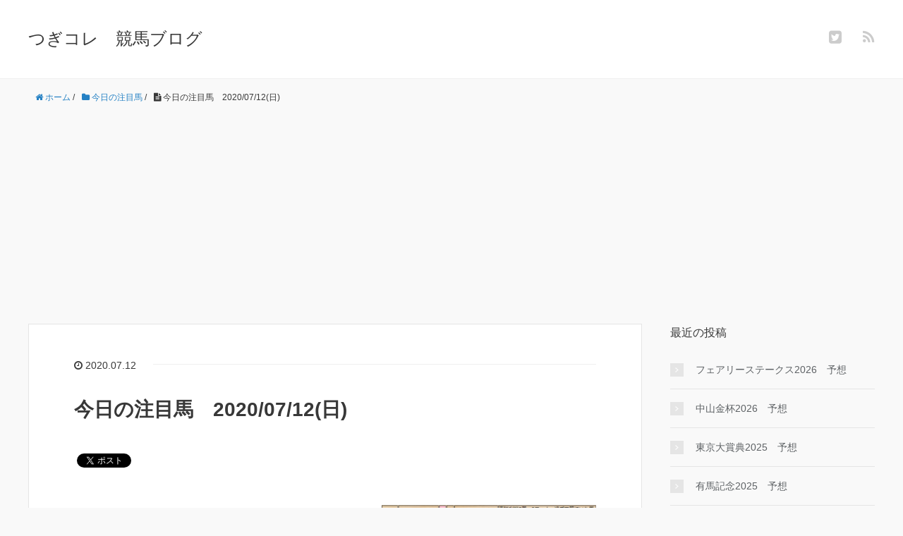

--- FILE ---
content_type: text/html; charset=UTF-8
request_url: https://tsugikorekeiba.com/tsugikore-20200712/
body_size: 11719
content:
<!DOCTYPE HTML>
<html lang="ja">
<head prefix="og: http://ogp.me/ns# fb: http://ogp.me/ns/fb# article: http://ogp.me/ns/article#">
	<meta charset="UTF-8">
	<title>今日の注目馬　2020/07/12(日)</title>
	<meta name="viewport" content="width=device-width,initial-scale=1.0">
	<!--[if lt IE 9]>
    <script src="http://html5shiv.googlecode.com/svn/trunk/html5.js"></script>
  <![endif]-->

<meta name="keywords" content="今日の注目馬" />
<meta name="description" content="今日の注目馬です。次走注目馬で登録した馬を軸に1点予想しています。今日は26頭出走。" />
<meta name="robots" content="index" />
<meta property="og:title" content="今日の注目馬　2020/07/12(日)" />
<meta property="og:type" content="article" />
<meta property="og:description" content="今日の注目馬です。次走注目馬で登録した馬を軸に1点予想しています。今日は26頭出走。" />
<meta property="og:url" content="https://tsugikorekeiba.com/tsugikore-20200712/" />
<meta property="og:image" content="https://tsugikorekeiba.com/wp-content/uploads/2020/07/今日のつぎコレ日曜-1.png" />
<meta property="og:locale" content="ja_JP" />
<meta property="og:site_name" content="つぎコレ　競馬ブログ" />
<link href="https://plus.google.com/" rel="publisher" />
<meta content="summary" name="twitter:card" />
<meta content="tsugikoreohyoi" name="twitter:site" />

<link rel='dns-prefetch' href='//s.w.org' />
<link rel="alternate" type="application/rss+xml" title="つぎコレ　競馬ブログ &raquo; 今日の注目馬　2020/07/12(日) のコメントのフィード" href="https://tsugikorekeiba.com/tsugikore-20200712/feed/" />
		<script type="text/javascript">
			window._wpemojiSettings = {"baseUrl":"https:\/\/s.w.org\/images\/core\/emoji\/11\/72x72\/","ext":".png","svgUrl":"https:\/\/s.w.org\/images\/core\/emoji\/11\/svg\/","svgExt":".svg","source":{"concatemoji":"https:\/\/tsugikorekeiba.com\/wp-includes\/js\/wp-emoji-release.min.js?ver=5.0.22"}};
			!function(e,a,t){var n,r,o,i=a.createElement("canvas"),p=i.getContext&&i.getContext("2d");function s(e,t){var a=String.fromCharCode;p.clearRect(0,0,i.width,i.height),p.fillText(a.apply(this,e),0,0);e=i.toDataURL();return p.clearRect(0,0,i.width,i.height),p.fillText(a.apply(this,t),0,0),e===i.toDataURL()}function c(e){var t=a.createElement("script");t.src=e,t.defer=t.type="text/javascript",a.getElementsByTagName("head")[0].appendChild(t)}for(o=Array("flag","emoji"),t.supports={everything:!0,everythingExceptFlag:!0},r=0;r<o.length;r++)t.supports[o[r]]=function(e){if(!p||!p.fillText)return!1;switch(p.textBaseline="top",p.font="600 32px Arial",e){case"flag":return s([55356,56826,55356,56819],[55356,56826,8203,55356,56819])?!1:!s([55356,57332,56128,56423,56128,56418,56128,56421,56128,56430,56128,56423,56128,56447],[55356,57332,8203,56128,56423,8203,56128,56418,8203,56128,56421,8203,56128,56430,8203,56128,56423,8203,56128,56447]);case"emoji":return!s([55358,56760,9792,65039],[55358,56760,8203,9792,65039])}return!1}(o[r]),t.supports.everything=t.supports.everything&&t.supports[o[r]],"flag"!==o[r]&&(t.supports.everythingExceptFlag=t.supports.everythingExceptFlag&&t.supports[o[r]]);t.supports.everythingExceptFlag=t.supports.everythingExceptFlag&&!t.supports.flag,t.DOMReady=!1,t.readyCallback=function(){t.DOMReady=!0},t.supports.everything||(n=function(){t.readyCallback()},a.addEventListener?(a.addEventListener("DOMContentLoaded",n,!1),e.addEventListener("load",n,!1)):(e.attachEvent("onload",n),a.attachEvent("onreadystatechange",function(){"complete"===a.readyState&&t.readyCallback()})),(n=t.source||{}).concatemoji?c(n.concatemoji):n.wpemoji&&n.twemoji&&(c(n.twemoji),c(n.wpemoji)))}(window,document,window._wpemojiSettings);
		</script>
		<style type="text/css">
img.wp-smiley,
img.emoji {
	display: inline !important;
	border: none !important;
	box-shadow: none !important;
	height: 1em !important;
	width: 1em !important;
	margin: 0 .07em !important;
	vertical-align: -0.1em !important;
	background: none !important;
	padding: 0 !important;
}
</style>
<link rel='stylesheet' id='base-css-css'  href='https://tsugikorekeiba.com/wp-content/themes/xeory_base/base.css?ver=5.0.22' type='text/css' media='all' />
<link rel='stylesheet' id='main-css-css'  href='https://tsugikorekeiba.com/wp-content/themes/xeory_base/style.css?ver=5.0.22' type='text/css' media='all' />
<link rel='stylesheet' id='font-awesome-css'  href='https://tsugikorekeiba.com/wp-content/themes/xeory_base/lib/fonts/font-awesome-4.5.0/css/font-awesome.min.css?ver=5.0.22' type='text/css' media='all' />
<link rel='stylesheet' id='wp-block-library-css'  href='https://tsugikorekeiba.com/wp-includes/css/dist/block-library/style.min.css?ver=5.0.22' type='text/css' media='all' />
<link rel='stylesheet' id='contact-form-7-css'  href='https://tsugikorekeiba.com/wp-content/plugins/contact-form-7/includes/css/styles.css?ver=5.1.1' type='text/css' media='all' />
<script type='text/javascript' src='https://tsugikorekeiba.com/wp-includes/js/jquery/jquery.js?ver=1.12.4'></script>
<script type='text/javascript' src='https://tsugikorekeiba.com/wp-includes/js/jquery/jquery-migrate.min.js?ver=1.4.1'></script>
<link rel='https://api.w.org/' href='https://tsugikorekeiba.com/wp-json/' />
<link rel="EditURI" type="application/rsd+xml" title="RSD" href="https://tsugikorekeiba.com/xmlrpc.php?rsd" />
<link rel="wlwmanifest" type="application/wlwmanifest+xml" href="https://tsugikorekeiba.com/wp-includes/wlwmanifest.xml" /> 
<meta name="generator" content="WordPress 5.0.22" />
<link rel="canonical" href="https://tsugikorekeiba.com/tsugikore-20200712/" />
<link rel='shortlink' href='https://tsugikorekeiba.com/?p=2662' />
<link rel="alternate" type="application/json+oembed" href="https://tsugikorekeiba.com/wp-json/oembed/1.0/embed?url=https%3A%2F%2Ftsugikorekeiba.com%2Ftsugikore-20200712%2F" />
<link rel="alternate" type="text/xml+oembed" href="https://tsugikorekeiba.com/wp-json/oembed/1.0/embed?url=https%3A%2F%2Ftsugikorekeiba.com%2Ftsugikore-20200712%2F&#038;format=xml" />
<link rel="icon" href="https://tsugikorekeiba.com/wp-content/uploads/2019/01/cropped-favicon32px-1-32x32.png" sizes="32x32" />
<link rel="icon" href="https://tsugikorekeiba.com/wp-content/uploads/2019/01/cropped-favicon32px-1-192x192.png" sizes="192x192" />
<link rel="apple-touch-icon-precomposed" href="https://tsugikorekeiba.com/wp-content/uploads/2019/01/cropped-favicon32px-1-180x180.png" />
<meta name="msapplication-TileImage" content="https://tsugikorekeiba.com/wp-content/uploads/2019/01/cropped-favicon32px-1-270x270.png" />

<!-- Global site tag (gtag.js) - Google Analytics -->
<script async src="https://www.googletagmanager.com/gtag/js?id=UA-133752428-3"></script>
<script>
  window.dataLayer = window.dataLayer || [];
  function gtag(){dataLayer.push(arguments);}
  gtag('js', new Date());

  gtag('config', 'UA-133752428-3');
</script>	
<script async src="https://pagead2.googlesyndication.com/pagead/js/adsbygoogle.js?client=ca-pub-7880238177907227"
     crossorigin="anonymous"></script>
	
</head>

<body id="#top" class="post-template-default single single-post postid-2662 single-format-standard left-content default" itemschope="itemscope" itemtype="http://schema.org/WebPage">

  <div id="fb-root"></div>
<script>(function(d, s, id) {
  var js, fjs = d.getElementsByTagName(s)[0];
  if (d.getElementById(id)) return;
  js = d.createElement(s); js.id = id;
  js.src = "//connect.facebook.net/ja_JP/sdk.js#xfbml=1&version=v2.8&appId=";
  fjs.parentNode.insertBefore(js, fjs);
}(document, 'script', 'facebook-jssdk'));</script>


<header id="header" role="banner" itemscope="itemscope" itemtype="http://schema.org/WPHeader">
  <div class="wrap">
          <p id="logo" itemprop="headline">
        <a href="https://tsugikorekeiba.com">つぎコレ　競馬ブログ</a>
      </p>

  <div id="header-sns" class="sp-hide"><ul><li class="twitter_icon"><a target="_blank" href="https://twitter.com/tsugikoreohyoi"><i class="fa fa-twitter-square"></i></a></li><li class="feedly_icon"><a target="_blank" href="https://feedly.com/i/subscription/feed/https%3A%2F%2Ftsugikorekeiba.com%2Ffeed%2F"><i class="fa fa-rss"></i></a></li></ul></div>
  </div>
</header>

<!-- start global nav  -->
<!---->


<div id="content">


<div class="wrap">
  
    
    <ol class="breadcrumb clearfix" itemscope itemtype="https://schema.org/BreadcrumbList" ><li itemscope itemtype="https://schema.org/ListItem" itemprop="itemListElement"><a itemprop="item" href="https://tsugikorekeiba.com"><i class="fa fa-home"></i> <span itemprop="name">ホーム</span></a><meta itemprop="position" content="1"> / </li><li itemscope itemtype="https://schema.org/ListItem" itemprop="itemListElement"><a itemprop="item" href="https://tsugikorekeiba.com/category/kyono-chumokuba/"><i class="fa fa-folder"></i> <span itemprop="name">今日の注目馬</span></a><meta itemprop="position" content="2"> / </li><li itemscope itemtype="https://schema.org/ListItem" itemprop="itemListElement"><i class="fa fa-file-text"></i> <span itemprop="name">今日の注目馬　2020/07/12(日)</span><meta itemprop="position" content="3"></li></ol>
  <div id="main" class="col-md-8" role="main" itemprop="mainContentOfPage" itemscope="itemscope" itemtype="http://schema.org/Blog">

      
    <div class="main-inner">
    
    
            
        <article id="post-2662" class="post-2662 post type-post status-publish format-standard has-post-thumbnail hentry category-kyono-chumokuba tag-27" itemscope="itemscope" itemtype="http://schema.org/BlogPosting">

      <header class="post-header">
        <ul class="post-meta list-inline">
          <li class="date updated" itemprop="datePublished" datetime="2020-07-12T00:01:32+00:00"><i class="fa fa-clock-o"></i> 2020.07.12</li>
        </ul>
        <h1 class="post-title" itemprop="headline">今日の注目馬　2020/07/12(日)</h1>
        <div class="post-header-meta">
            <!-- ソーシャルボタン -->
  <ul class="bzb-sns-btn ">
      <li class="bzb-twitter">
      <a href="https://twitter.com/share" class="twitter-share-button"  data-url="https://tsugikorekeiba.com/tsugikore-20200712/"  data-text="今日の注目馬　2020/07/12(日)">Tweet</a>
      <script>!function(d,s,id){var js,fjs=d.getElementsByTagName(s)[0],p=/^http:/.test(d.location)?'http':'https';if(!d.getElementById(id)){js=d.createElement(s);js.id=id;js.async=true;js.src=p+'://platform.twitter.com/widgets.js';fjs.parentNode.insertBefore(js,fjs);}}(document, 'script', 'twitter-wjs');</script>
    </li>
  </ul>
  <!-- /bzb-sns-btns -->        </div>
      </header>

      <section class="post-content" itemprop="text">
      
                <div class="post-thumbnail">
          <img width="304" height="200" src="https://tsugikorekeiba.com/wp-content/uploads/2020/07/今日のつぎコレ日曜-1-304x200.png" class="attachment-post-thumbnail size-post-thumbnail wp-post-image" alt="" srcset="https://tsugikorekeiba.com/wp-content/uploads/2020/07/今日のつぎコレ日曜-1-304x200.png 304w, https://tsugikorekeiba.com/wp-content/uploads/2020/07/今日のつぎコレ日曜-1-300x198.png 300w, https://tsugikorekeiba.com/wp-content/uploads/2020/07/今日のつぎコレ日曜-1-282x186.png 282w, https://tsugikorekeiba.com/wp-content/uploads/2020/07/今日のつぎコレ日曜-1.png 463w" sizes="(max-width: 304px) 100vw, 304px" />        </div>
                <p>今日は26頭出走。</p>
<p>&nbsp;</p>
<p>&nbsp;</p>
<p>&nbsp;</p>
<p>&nbsp;</p>
<p><span id="more-2662"></span></p>
<h4>函館　4R　16.カウイダンス</h4>
<p>つぎコレメモ<br />
「未勝利戦5着。3コーナー過ぎで前にいた馬がバテてしまい下がって来て、横に進路が取れずに一緒に下がるしかない状態に。直線で盛り返すも5着まで。スムーズだったら3着はあった。←結果ギリギリ3着。次走相手次第でもう1回。」</p>
<p>買い目：ワイド5-16</p>
<p>&nbsp;<br />
<script async src="https://pagead2.googlesyndication.com/pagead/js/adsbygoogle.js"></script><br />
<!-- 新記事内広告 --><br />
<ins class="adsbygoogle"
     style="display:block"
     data-ad-client="ca-pub-7880238177907227"
     data-ad-slot="3475396724"
     data-ad-format="auto"
     data-full-width-responsive="true"></ins><br />
<script>
     (adsbygoogle = window.adsbygoogle || []).push({});
</script></p>
<h4>函館　6R　2.マッチレスノヴェル</h4>
<p>つぎコレメモ<br />
「未勝利戦2着。前半1000m58.7のハイペースで逃げ馬が3コーナー過ぎでバテてしまう中で、早めに仕掛けてしまい勝ち馬に交わされて2着。もうワンテンポ仕掛けを遅らせても良かった。」</p>
<p>買い目：ワイド2-10</p>
<p>&nbsp;</p>
<h4>函館　8R　5.ミニオンペール</h4>
<p>つぎコレメモ<br />
「1勝クラス2着。中央では1回も馬券に絡んだことが無かったけど初めての連対。前走から転厩して馬体を30キロ戻したのが良かった。レースは前残りの展開をこの馬だけ差して来ての2着。」</p>
<p>買い目：複勝5</p>
<p>&nbsp;</p>
<h4>函館　10R　13.ハーツイストワール</h4>
<p>つぎコレメモ<br />
「好タイム1着。7ヶ月ぶりの出走で昇級初戦と厳しい条件での勝利。1週前に南Wで65.3/50.8/37.0/12.4の好時計。レースは直線前が壁になるも狭いところを割って鋭く伸びた。昇級しても即通用。←結果早仕掛けで5着。もう1回。」</p>
<p>買い目：ワイド8-13</p>
<p>&nbsp;</p>
<h4>福島　3R　1.ベネフィサンス</h4>
<p>つぎコレメモ<br />
「新馬戦2着。5月後半から5週に渡って南Wで好時計出して、乗りこみ十分すぎるほどでの出走。スタートもダッシュも良く2番手から粘っての2着。距離はD1200mでも良い。」</p>
<p>買い目：ワイド1-12</p>
<p>&nbsp;</p>
<h4>福島　7R　4.ラブアドベンチャー</h4>
<p>つぎコレメモ<br />
「新馬戦2着。除外が19頭出た新馬戦。いつ出走出来るか分からないので仕上げが難しい状態での初戦。2週前に南Wで好時計出していた。レースは好ダッシュで逃げての2着。」</p>
<p>買い目：ワイド4-11</p>
<p>&nbsp;<br />
<script async src="https://pagead2.googlesyndication.com/pagead/js/adsbygoogle.js"></script><br />
<!-- 新記事内広告 --><br />
<ins class="adsbygoogle"
     style="display:block"
     data-ad-client="ca-pub-7880238177907227"
     data-ad-slot="3475396724"
     data-ad-format="auto"
     data-full-width-responsive="true"></ins><br />
<script>
     (adsbygoogle = window.adsbygoogle || []).push({});
</script></p>
<h4>福島　9R　5.ナリノクリスティー取消、11.セイウンヴィーナス、13.シンハリング、16.アカノニジュウイチ</h4>
<p>つぎコレメモ</p>
<p>5.ナリノクリスティー<br />
「1勝クラス2着。初戦は芝で前走の2戦目はダートでの勝利。レースはスローの2番で折り合うも途中で捲られそうになりペースアップ。直線勝ち馬に内をすくわれてしまった。次走も1勝クラスの牝馬限定なら。←結果G3で10着。もう1回。」</p>
<p>11.セイウンヴィーナス<br />
「G3で9着。スタート直後から付いて行けず常に追い通しな展開に4コーナー手前でようやくエンジンが掛かるも、物理的に届かない位置に。上りは2位の34.6.次走は1勝クラスの1800m以上だとなお良し。←結果G3で3着。もう1回。←結果G2で12着。もう1回。←結果2着。もう1回。←結果2着。もう1回。」</p>
<p>13.シンハリング<br />
「1勝クラス2着。手頃な頭数もメンバーは揃ってたレース。好スタートから道中は3番手の外を進み、直線手応え良く残り300から追い出すも勝ち馬に競り負け2着。次走も1勝クラスなら。←結果不良馬場で4着。もう1回。」</p>
<p>16.アカノニジュウイチ<br />
「好タイム1着。スタートもうひとつで後方から。前半3F36.2のスローの直線勝負の着差が付きづらい展開で上り32.9のすごい脚で3馬身半差の完勝。スローだから脚が貯まったのかもしれないので、次走は重賞じゃなく1勝クラスなら。←結果G3で4着。もう1回。←結果3着。もう1回。」</p>
<p>買い目：5.ナリノクリスティーは取消。他の3頭は東京、新潟向きっぽいのでパス</p>
<p>&nbsp;</p>
<h4>福島　10R　5.ダノンファスト、8.ブラックヘイロー</h4>
<p>つぎコレメモ</p>
<p>5.ダノンファスト<br />
「オープン2着。陣営のコメントで東京だと位置を取れないけど、良い脚で伸びて来るとの通りの結果に。上り最速で差して来るもクビ差届かず2着。」</p>
<p>8.ブラックヘイロー<br />
「2勝クラス3着。4ヶ月ぶりの実戦で、昇級初戦でプラス14キロでの出走。レースは行った行ったで決まった展開で6番手の外から差して来るも届かず3着。次走もD1800mなら。←結果5着。次走乗り替わりならもう1回。」</p>
<p>買い目：ワイド5-8</p>
<p>&nbsp;</p>
<h4>福島　12R　3.ダンシングプリンス</h4>
<p>つぎコレメモ<br />
「タイムランクAの好タイム1着。持ったままで10馬身差の楽勝と衝撃的な勝ち方。同日の3勝クラスよりコンマ2早い勝ち時計で、1勝クラスでこの時計はここ30年で最速タイとの事。」</p>
<p>買い目：ワイド3-12</p>
<p>&nbsp;<br />
<script async src="https://pagead2.googlesyndication.com/pagead/js/adsbygoogle.js"></script><br />
<!-- 新記事内広告 --><br />
<ins class="adsbygoogle"
     style="display:block"
     data-ad-client="ca-pub-7880238177907227"
     data-ad-slot="3475396724"
     data-ad-format="auto"
     data-full-width-responsive="true"></ins><br />
<script>
     (adsbygoogle = window.adsbygoogle || []).push({});
</script></p>
<h4>阪神　2R　2.テイエムゴールデン、7.タガノトランキーロ、11.ワンダーアマルフィ</h4>
<p>つぎコレメモ</p>
<p>2.テイエムゴールデン<br />
「未勝利戦2着。前走は5ヶ月ぶりでPコース中心の追い切りで仕上がって無く7着。一叩きした今回はCWで負荷の掛かる追い切りが出来ての2着。←結果3着。もう1回。←結果3着。もう1回。」</p>
<p>7.タガノトランキーロ<br />
「新馬戦4着。直前の坂路で52.4/38.2/25.0/12.5の好時計を出していた馬。スタート1番悪く2馬身ほどのロス。そこから出して行って脚を使ってしまう。4コーナーも早し掛け気味に5頭分大外を周ってさすがに最後は失速。←結果5着。次走乗り替わりならもう1回。←結果4着。もう1回。」</p>
<p>11.ワンダーアマルフィ<br />
「未勝利戦2着。前走は7ヶ月ぶりで陣営も自信無さげだったけど2着と好走。今回は時計が掛かってほしいとコメントしたら、足抜きの良い馬場で好時計の2着と陣営が思ってる以上に走る馬。」</p>
<p>買い目：ワイド2-11</p>
<p>&nbsp;</p>
<h4>阪神　3R　11.タンジェリンムーン、15.ヴィオリーナ</h4>
<p>つぎコレメモ</p>
<p>11.タンジェリンムーン<br />
「好タイム2着。スタートは良かったけど出して行かず後方から。仕掛けどころでも押して行かずに位置を下げるも直線内が空いて伸びて来た。次走は直線長いコースなら。←結果2着。もう1回。←結果3着。もう1回。←結果2着。もう1回。←結果2着。もう1回。」</p>
<p>15.ヴィオリーナ<br />
「未勝利戦2着。前走は好メンバーの未勝利戦で初出走での6着。今回は3,4番手の内から直線で3,4頭分外に出してる間に勝ち馬に抜け出されて2着。←結果2着。もう1回。」</p>
<p>買い目：ワイド11-15</p>
<p>&nbsp;</p>
<h4>阪神　4R　5.アドマイヤヴェラ、16.スターズプレミア</h4>
<p>つぎコレメモ</p>
<p>5.アドマイヤヴェラ<br />
「未勝利戦3着。ダート転向して2連続3着。2戦とも4コーナーの手応えは良さそうだけど、思ったほど伸びないので坂の無いコースか距離が1200の方が良いのか。←結果1700mで5着。もう1回。←結果3着。もう1回。←結果3着。もう1回。」</p>
<p>16.スターズプレミア<br />
「タイムランクAの好タイム3着。1,2着馬は注目馬で相手が悪かった。直線追い出すとふらふらしており、まだ足腰がパンっとしてない。その分エンジンが掛かるのが遅いので直線長いコースが良く少頭数ならなお良し。←結果福島で8着。もう1回。←結果3着。もう1回。」</p>
<p>16.スターズプレミアは芝じゃないのでパス</p>
<p>買い目：ワイド5-8</p>
<p>&nbsp;<br />
<script async src="https://pagead2.googlesyndication.com/pagead/js/adsbygoogle.js"></script><br />
<!-- 新記事内広告 --><br />
<ins class="adsbygoogle"
     style="display:block"
     data-ad-client="ca-pub-7880238177907227"
     data-ad-slot="3475396724"
     data-ad-format="auto"
     data-full-width-responsive="true"></ins><br />
<script>
     (adsbygoogle = window.adsbygoogle || []).push({});
</script></p>
<h4>阪神　7R　6.サイクロトロン、12.オースミムテキ、16.オヌシナニモノ</h4>
<p>つぎコレメモ</p>
<p>6.サイクロトロン<br />
「1勝クラス2着。2走前は出遅れ。追い切りでは坂路で51秒台も出せる馬だけど、持ち時計が無い状態での昇級初戦。好ダッシュから先行して粘っての2着。今回持ち時計を大幅に更新出来た。←結果3着。もう1回。←結果取消。立て直して来たらもう1回。」</p>
<p>12.オースミムテキ<br />
「好タイム2着。前走はスタートで寄れてしまい位置取りが悪くなった上に引っ掛かってレースにならず。今回はスタート普通に出て先行して粘っての2着。次走も関西圏のレースなら。←結果2着。もう1回。」</p>
<p>16.オヌシナニモノ<br />
「好タイム2着。好スタートからダッシュ良く逃げる形に。勝ち馬にぴったりマークされ直線もびっしり競り合うもハナ差の2着。次走も1勝クラスなら。←結果4着。もう1回。←結果出遅れて9着。乗り替わりならもう1回。」</p>
<p>6.サイクロトロンは取消明けなので様子見、16.オヌシナニモノは1400mの方が良さそうなのでパス</p>
<p>買い目：ワイド12-14</p>
<p>&nbsp;</p>
<h4>阪神　8R　5.イズジョーノキセキ、7.ハギノベルエキプ</h4>
<p>つぎコレメモ</p>
<p>5.イズジョーノキセキ<br />
「G3で4着。スタートもうひとつで後方から。直線も大外に出して上り最速で差して来るも前残りの展開で届かず4着。これで脚を貯めれば良い脚を使うと分かったはず。次走は1勝クラスなら。←結果リステッドで2着。もう1回。←結果4着。もう1回。」</p>
<p>7.ハギノベルエキプ<br />
「1勝クラス3着。前走は半年ぶりで昇級初戦と厳しい条件で3着。叩き2戦目の今回も3着と安定。小柄な牝馬で軽めの追い切りでも仕上がる馬。次走はコース問わず。←結果3着。もう1回。←結果3着。もう1回。」</p>
<p>買い目：ワイド5-7</p>
<p>&nbsp;</p>
<p><script async src="https://pagead2.googlesyndication.com/pagead/js/adsbygoogle.js"></script><br />
<!-- 新記事内広告 --><br />
<ins class="adsbygoogle"
     style="display:block"
     data-ad-client="ca-pub-7880238177907227"
     data-ad-slot="3475396724"
     data-ad-format="auto"
     data-full-width-responsive="true"></ins><br />
<script>
     (adsbygoogle = window.adsbygoogle || []).push({});
</script></p>
<h4>阪神　12R　14.サトノウィザード</h4>
<p>つぎコレメモ<br />
「1勝クラス2着。前走は8ヶ月ぶりの実戦で18頭立ての18番枠でスローで終始外を回される展開での6着。今回は1番枠を活かして終始内を周っての2着。次走も少頭数か内枠引ければ。←結果1着。もう1回。」</p>
<p>買い目：頭数多いのでパス</p>

      </section>

      <footer class="post-footer">

        <!-- ソーシャルボタン -->
  <ul class="bzb-sns-btn ">
      <li class="bzb-twitter">
      <a href="https://twitter.com/share" class="twitter-share-button"  data-url="https://tsugikorekeiba.com/tsugikore-20200712/"  data-text="今日の注目馬　2020/07/12(日)">Tweet</a>
      <script>!function(d,s,id){var js,fjs=d.getElementsByTagName(s)[0],p=/^http:/.test(d.location)?'http':'https';if(!d.getElementById(id)){js=d.createElement(s);js.id=id;js.async=true;js.src=p+'://platform.twitter.com/widgets.js';fjs.parentNode.insertBefore(js,fjs);}}(document, 'script', 'twitter-wjs');</script>
    </li>
  </ul>
  <!-- /bzb-sns-btns -->      
        <ul class="post-footer-list">
          <li class="cat"><i class="fa fa-folder"></i> <a href="https://tsugikorekeiba.com/category/kyono-chumokuba/" rel="category tag">今日の注目馬</a></li>
                    <li class="tag"><i class="fa fa-tag"></i> <a href="https://tsugikorekeiba.com/tag/%e4%bb%8a%e6%97%a5%e3%81%ae%e6%b3%a8%e7%9b%ae%e9%a6%ac/" rel="tag">今日の注目馬</a></li>
                  </ul>
      </footer>
      
            
      <div class="post-share">
      
      <h4 class="post-share-title">SNSでもご購読できます。</h4>
          
    
        <aside class="post-sns">
          <ul>
            <li class="post-sns-twitter"><a href="https://twitter.com/tsugikoreohyoi"><span>Twitter</span>でフォローする</a></li>
            <li class="post-sns-feedly"><a href="https://feedly.com/i/subscription/feed/https%3A%2F%2Ftsugikorekeiba.com%2Ffeed%2F"><span>Feedly</span>でフォローする</a></li>
          </ul>
        </aside>
      </div>

          <aside class="post-author" itemprop="author" itemscope="itemscope" itemtype="http://schema.org/Person">
      <div class="clearfix">
        <div class="post-author-img">
          <div class="inner">
          <img src="https://tsugikore.com/blog/wp-content/uploads/2019/02/favicon32px-1.png" alt="アバター">
          </div>
        </div>
        <div class="post-author-meta">
          <h4 itemprop="name">つぎコレ</h4>
          <p itemprop="discription"></p>
        </div>
      </div>
    </aside>    
    
<div id="comments" class="comments-area">

	
		<div id="respond" class="comment-respond">
		<h3 id="reply-title" class="comment-reply-title">コメントを残す <small><a rel="nofollow" id="cancel-comment-reply-link" href="/tsugikore-20200712/#respond" style="display:none;">コメントをキャンセル</a></small></h3>			<form action="https://tsugikorekeiba.com/wp-comments-post.php" method="post" id="commentform" class="comment-form">
				<p class="comment-form-comment"><label for="comment">コメント</label> <textarea id="comment" name="comment" cols="45" rows="8" maxlength="65525" required="required"></textarea></p><p class="comment-form-author"><label for="author">名前</label> <span class="required">*</span><br /><input id="author" name="author" type="text" value="" size="30" /></p>
<p class="comment-form-email"><label for="email">メールアドレス（公開はされません。）</label> <span class="required">*</span><br /><input id="email" name="email" type="text" value="" size="30" /></p>

<p class="form-submit"><input name="submit" type="submit" id="submit" class="submit" value="コメントを送信" /> <input type='hidden' name='comment_post_ID' value='2662' id='comment_post_ID' />
<input type='hidden' name='comment_parent' id='comment_parent' value='0' />
</p><p style="display: none;"><input type="hidden" id="akismet_comment_nonce" name="akismet_comment_nonce" value="31d79b6795" /></p><p style="display: none;"><input type="hidden" id="ak_js" name="ak_js" value="126"/></p>			</form>
			</div><!-- #respond -->
	
</div><!-- #comments -->

    </article>


    
    
    </div><!-- /main-inner -->

      
  </div><!-- /main -->
  
  <div id="side" class="col-md-4" role="complementary" itemscope="itemscope" itemtype="http://schema.org/WPSideBar">
    <div class="side-inner">
      <div class="side-widget-area">
        
      		<div id="recent-posts-2" class="widget_recent_entries side-widget"><div class="side-widget-inner">		<h4 class="side-title"><span class="side-title-inner">最近の投稿</span></h4>		<ul>
											<li>
					<a href="https://tsugikorekeiba.com/fairystakes-2026-yoso/">フェアリーステークス2026　予想</a>
									</li>
											<li>
					<a href="https://tsugikorekeiba.com/nakayamakimpai-2026-yoso/">中山金杯2026　予想</a>
									</li>
											<li>
					<a href="https://tsugikorekeiba.com/tokyodaishoten-2025-yoso/">東京大賞典2025　予想</a>
									</li>
											<li>
					<a href="https://tsugikorekeiba.com/arimakinen-2025-yoso/">有馬記念2025　予想</a>
									</li>
											<li>
					<a href="https://tsugikorekeiba.com/asahihaifuturitystakes-2025-yoso/">朝日杯フューチュリティステークス2025　予想</a>
									</li>
											<li>
					<a href="https://tsugikorekeiba.com/hanshinjuvenilefillies-2025-yoso/">阪神ジュベナイルフィリーズ2025　予想</a>
									</li>
											<li>
					<a href="https://tsugikorekeiba.com/championscup-2025-yoso/">チャンピオンズカップ2025　予想</a>
									</li>
											<li>
					<a href="https://tsugikorekeiba.com/championscup-2025-chokyo-shindan/">チャンピオンズカップ2025　調教診断</a>
									</li>
											<li>
					<a href="https://tsugikorekeiba.com/japancup-2025-yoso/">ジャパンカップ2025　予想</a>
									</li>
											<li>
					<a href="https://tsugikorekeiba.com/japancup-2025-chokyo-shindan/">ジャパンカップ2025　調教診断</a>
									</li>
					</ul>
		</div></div><div id="archives-2" class="widget_archive side-widget"><div class="side-widget-inner"><h4 class="side-title"><span class="side-title-inner">過去の記事</span></h4>		<ul>
			<li><a href='https://tsugikorekeiba.com/2026/01/'>2026年1月</a></li>
	<li><a href='https://tsugikorekeiba.com/2025/12/'>2025年12月</a></li>
	<li><a href='https://tsugikorekeiba.com/2025/11/'>2025年11月</a></li>
	<li><a href='https://tsugikorekeiba.com/2025/10/'>2025年10月</a></li>
	<li><a href='https://tsugikorekeiba.com/2025/09/'>2025年9月</a></li>
	<li><a href='https://tsugikorekeiba.com/2025/08/'>2025年8月</a></li>
	<li><a href='https://tsugikorekeiba.com/2025/07/'>2025年7月</a></li>
	<li><a href='https://tsugikorekeiba.com/2025/06/'>2025年6月</a></li>
	<li><a href='https://tsugikorekeiba.com/2025/05/'>2025年5月</a></li>
	<li><a href='https://tsugikorekeiba.com/2025/04/'>2025年4月</a></li>
	<li><a href='https://tsugikorekeiba.com/2025/03/'>2025年3月</a></li>
	<li><a href='https://tsugikorekeiba.com/2025/02/'>2025年2月</a></li>
	<li><a href='https://tsugikorekeiba.com/2025/01/'>2025年1月</a></li>
	<li><a href='https://tsugikorekeiba.com/2024/12/'>2024年12月</a></li>
	<li><a href='https://tsugikorekeiba.com/2024/11/'>2024年11月</a></li>
	<li><a href='https://tsugikorekeiba.com/2024/10/'>2024年10月</a></li>
	<li><a href='https://tsugikorekeiba.com/2024/09/'>2024年9月</a></li>
	<li><a href='https://tsugikorekeiba.com/2024/08/'>2024年8月</a></li>
	<li><a href='https://tsugikorekeiba.com/2024/07/'>2024年7月</a></li>
	<li><a href='https://tsugikorekeiba.com/2024/06/'>2024年6月</a></li>
	<li><a href='https://tsugikorekeiba.com/2024/05/'>2024年5月</a></li>
	<li><a href='https://tsugikorekeiba.com/2024/04/'>2024年4月</a></li>
	<li><a href='https://tsugikorekeiba.com/2024/03/'>2024年3月</a></li>
	<li><a href='https://tsugikorekeiba.com/2024/02/'>2024年2月</a></li>
	<li><a href='https://tsugikorekeiba.com/2024/01/'>2024年1月</a></li>
	<li><a href='https://tsugikorekeiba.com/2023/12/'>2023年12月</a></li>
	<li><a href='https://tsugikorekeiba.com/2023/11/'>2023年11月</a></li>
	<li><a href='https://tsugikorekeiba.com/2023/10/'>2023年10月</a></li>
	<li><a href='https://tsugikorekeiba.com/2023/09/'>2023年9月</a></li>
	<li><a href='https://tsugikorekeiba.com/2023/08/'>2023年8月</a></li>
	<li><a href='https://tsugikorekeiba.com/2023/07/'>2023年7月</a></li>
	<li><a href='https://tsugikorekeiba.com/2023/06/'>2023年6月</a></li>
	<li><a href='https://tsugikorekeiba.com/2023/05/'>2023年5月</a></li>
	<li><a href='https://tsugikorekeiba.com/2023/04/'>2023年4月</a></li>
	<li><a href='https://tsugikorekeiba.com/2023/03/'>2023年3月</a></li>
	<li><a href='https://tsugikorekeiba.com/2023/02/'>2023年2月</a></li>
	<li><a href='https://tsugikorekeiba.com/2023/01/'>2023年1月</a></li>
	<li><a href='https://tsugikorekeiba.com/2022/12/'>2022年12月</a></li>
	<li><a href='https://tsugikorekeiba.com/2022/11/'>2022年11月</a></li>
	<li><a href='https://tsugikorekeiba.com/2022/10/'>2022年10月</a></li>
	<li><a href='https://tsugikorekeiba.com/2022/09/'>2022年9月</a></li>
	<li><a href='https://tsugikorekeiba.com/2022/08/'>2022年8月</a></li>
	<li><a href='https://tsugikorekeiba.com/2022/07/'>2022年7月</a></li>
	<li><a href='https://tsugikorekeiba.com/2022/06/'>2022年6月</a></li>
	<li><a href='https://tsugikorekeiba.com/2022/05/'>2022年5月</a></li>
	<li><a href='https://tsugikorekeiba.com/2022/04/'>2022年4月</a></li>
	<li><a href='https://tsugikorekeiba.com/2022/03/'>2022年3月</a></li>
	<li><a href='https://tsugikorekeiba.com/2022/02/'>2022年2月</a></li>
	<li><a href='https://tsugikorekeiba.com/2022/01/'>2022年1月</a></li>
	<li><a href='https://tsugikorekeiba.com/2021/12/'>2021年12月</a></li>
	<li><a href='https://tsugikorekeiba.com/2021/11/'>2021年11月</a></li>
	<li><a href='https://tsugikorekeiba.com/2021/10/'>2021年10月</a></li>
	<li><a href='https://tsugikorekeiba.com/2021/09/'>2021年9月</a></li>
	<li><a href='https://tsugikorekeiba.com/2021/08/'>2021年8月</a></li>
	<li><a href='https://tsugikorekeiba.com/2021/07/'>2021年7月</a></li>
	<li><a href='https://tsugikorekeiba.com/2021/06/'>2021年6月</a></li>
	<li><a href='https://tsugikorekeiba.com/2021/05/'>2021年5月</a></li>
	<li><a href='https://tsugikorekeiba.com/2021/04/'>2021年4月</a></li>
	<li><a href='https://tsugikorekeiba.com/2021/03/'>2021年3月</a></li>
	<li><a href='https://tsugikorekeiba.com/2021/02/'>2021年2月</a></li>
	<li><a href='https://tsugikorekeiba.com/2021/01/'>2021年1月</a></li>
	<li><a href='https://tsugikorekeiba.com/2020/12/'>2020年12月</a></li>
	<li><a href='https://tsugikorekeiba.com/2020/11/'>2020年11月</a></li>
	<li><a href='https://tsugikorekeiba.com/2020/10/'>2020年10月</a></li>
	<li><a href='https://tsugikorekeiba.com/2020/09/'>2020年9月</a></li>
	<li><a href='https://tsugikorekeiba.com/2020/08/'>2020年8月</a></li>
	<li><a href='https://tsugikorekeiba.com/2020/07/'>2020年7月</a></li>
	<li><a href='https://tsugikorekeiba.com/2020/06/'>2020年6月</a></li>
	<li><a href='https://tsugikorekeiba.com/2020/05/'>2020年5月</a></li>
	<li><a href='https://tsugikorekeiba.com/2020/04/'>2020年4月</a></li>
	<li><a href='https://tsugikorekeiba.com/2020/03/'>2020年3月</a></li>
	<li><a href='https://tsugikorekeiba.com/2020/02/'>2020年2月</a></li>
	<li><a href='https://tsugikorekeiba.com/2020/01/'>2020年1月</a></li>
	<li><a href='https://tsugikorekeiba.com/2019/12/'>2019年12月</a></li>
	<li><a href='https://tsugikorekeiba.com/2019/11/'>2019年11月</a></li>
	<li><a href='https://tsugikorekeiba.com/2019/10/'>2019年10月</a></li>
	<li><a href='https://tsugikorekeiba.com/2019/09/'>2019年9月</a></li>
	<li><a href='https://tsugikorekeiba.com/2019/08/'>2019年8月</a></li>
	<li><a href='https://tsugikorekeiba.com/2019/07/'>2019年7月</a></li>
	<li><a href='https://tsugikorekeiba.com/2019/06/'>2019年6月</a></li>
	<li><a href='https://tsugikorekeiba.com/2019/05/'>2019年5月</a></li>
	<li><a href='https://tsugikorekeiba.com/2019/04/'>2019年4月</a></li>
	<li><a href='https://tsugikorekeiba.com/2019/03/'>2019年3月</a></li>
	<li><a href='https://tsugikorekeiba.com/2019/02/'>2019年2月</a></li>
		</ul>
		</div></div><div id="text-4" class="widget_text side-widget"><div class="side-widget-inner"><h4 class="side-title"><span class="side-title-inner">プロフィール</span></h4>			<div class="textwidget"><p>調教診断、つぎコレ馬(次走注目馬)登録、重賞予想をしています。</p>
<p>調教診断は成績関係なく、調子の良し悪しで評価しています。</p>
<p>予想方法は、近走成績と調教内容を重視。</p>
<p>&nbsp;</p>
</div>
		</div></div><div id="categories-2" class="widget_categories side-widget"><div class="side-widget-inner"><h4 class="side-title"><span class="side-title-inner">カテゴリー</span></h4>		<ul>
	<li class="cat-item cat-item-14"><a href="https://tsugikorekeiba.com/category/kyono-chumokuba/" >今日の注目馬</a>
</li>
	<li class="cat-item cat-item-1"><a href="https://tsugikorekeiba.com/category/%e6%9c%aa%e5%88%86%e9%a1%9e/" >未分類</a>
</li>
	<li class="cat-item cat-item-13"><a href="https://tsugikorekeiba.com/category/jiso-chumokuba/" >次走注目馬</a>
</li>
	<li class="cat-item cat-item-2"><a href="https://tsugikorekeiba.com/category/chokyo-shindan/" >調教診断</a>
</li>
	<li class="cat-item cat-item-3"><a href="https://tsugikorekeiba.com/category/jusyo-yoso/" >重賞予想</a>
</li>
		</ul>
</div></div><div id="search-2" class="widget_search side-widget"><div class="side-widget-inner"><form role="search" method="get" id="searchform" action="https://tsugikorekeiba.com/" >
  <div>
  <input type="text" value="" name="s" id="s" />
  <button type="submit" id="searchsubmit"></button>
  </div>
  </form></div></div>      </div><!-- //side-widget-area -->
      
    </div>
  </div><!-- /side -->
  
    
</div><!-- /wrap -->


</div><!-- /content -->

<footer id="footer">
  <div class="footer-01">
    <div class="wrap">
        <nav class="menu-%e3%83%95%e3%83%83%e3%82%bf%e3%83%bc%e3%83%a1%e3%83%8b%e3%83%a5%e3%83%bc-container"><ul id="footer-nav" class=""><li id="menu-item-65" class="menu-item menu-item-type-custom menu-item-object-custom menu-item-65"><a href="https://tsugikore.com/">つぎコレログイン</a></li>
<li id="menu-item-67" class="menu-item menu-item-type-custom menu-item-object-custom menu-item-67"><a href="https://tsugikorekeiba.com/privacy-policy/">プライバシーポリシー</a></li>
<li id="menu-item-75" class="menu-item menu-item-type-post_type menu-item-object-page menu-item-75 contact"><a href="https://tsugikorekeiba.com/contact/">お問い合わせ</a></li>
</ul></nav>    </div><!-- /wrap -->
  </div><!-- /footer-01 -->
  <div class="footer-02">
    <div class="wrap">
      <p class="footer-copy">
        © Copyright 2026 つぎコレ　競馬ブログ. All rights reserved.
      </p>
    </div><!-- /wrap -->
  </div><!-- /footer-02 -->
  </footer>
<a href="#" class="pagetop"><span><i class="fa fa-angle-up"></i></span></a>
  <script src="https://apis.google.com/js/platform.js" async defer>
    {lang: 'ja'}
  </script><script type='text/javascript'>
/* <![CDATA[ */
var wpcf7 = {"apiSettings":{"root":"https:\/\/tsugikorekeiba.com\/wp-json\/contact-form-7\/v1","namespace":"contact-form-7\/v1"}};
/* ]]> */
</script>
<script type='text/javascript' src='https://tsugikorekeiba.com/wp-content/plugins/contact-form-7/includes/js/scripts.js?ver=5.1.1'></script>
<script type='text/javascript' src='https://tsugikorekeiba.com/wp-content/themes/xeory_base/lib/js/jquery.pagetop.js?ver=5.0.22'></script>
<script type='text/javascript' src='https://tsugikorekeiba.com/wp-content/themes/xeory_base/lib/js/jquery.table-scroll.js?ver=5.0.22'></script>
<script type='text/javascript' src='https://tsugikorekeiba.com/wp-includes/js/wp-embed.min.js?ver=5.0.22'></script>
<script async="async" type='text/javascript' src='https://tsugikorekeiba.com/wp-content/plugins/akismet/_inc/form.js?ver=4.1'></script>
<script>
(function($){

$(function(){
    $(".sub-menu").css('display', 'none');
  $("#gnav-ul li").hover(function(){
    $(this).children('ul').fadeIn('fast');
  }, function(){
    $(this).children('ul').fadeOut('fast');
  });
    // スマホトグルメニュー
  
      $('#gnav').removeClass('active');
    
    
  
  $('#header-menu-tog a').click(function(){
    $('#gnav').toggleClass('active');
  });
});


})(jQuery);

</script>
</body>
</html>



--- FILE ---
content_type: text/html; charset=utf-8
request_url: https://www.google.com/recaptcha/api2/aframe
body_size: 265
content:
<!DOCTYPE HTML><html><head><meta http-equiv="content-type" content="text/html; charset=UTF-8"></head><body><script nonce="1cTx7tOq9iI6da2m9cRf-A">/** Anti-fraud and anti-abuse applications only. See google.com/recaptcha */ try{var clients={'sodar':'https://pagead2.googlesyndication.com/pagead/sodar?'};window.addEventListener("message",function(a){try{if(a.source===window.parent){var b=JSON.parse(a.data);var c=clients[b['id']];if(c){var d=document.createElement('img');d.src=c+b['params']+'&rc='+(localStorage.getItem("rc::a")?sessionStorage.getItem("rc::b"):"");window.document.body.appendChild(d);sessionStorage.setItem("rc::e",parseInt(sessionStorage.getItem("rc::e")||0)+1);localStorage.setItem("rc::h",'1768600765613');}}}catch(b){}});window.parent.postMessage("_grecaptcha_ready", "*");}catch(b){}</script></body></html>